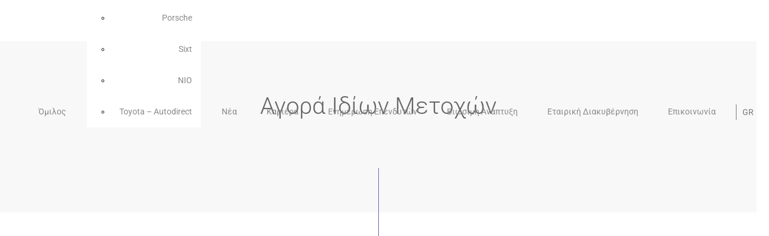

--- FILE ---
content_type: application/javascript
request_url: https://motodynamics.gr/wp-content/themes/arrigo/js/jarallax.min.js?ver=1.10.5
body_size: 4784
content:
!function(t){var e={};function i(n){if(e[n])return e[n].exports;var o=e[n]={i:n,l:!1,exports:{}};return t[n].call(o.exports,o,o.exports,i),o.l=!0,o.exports}i.m=t,i.c=e,i.d=function(t,e,n){i.o(t,e)||Object.defineProperty(t,e,{enumerable:!0,get:n})},i.r=function(t){"undefined"!=typeof Symbol&&Symbol.toStringTag&&Object.defineProperty(t,Symbol.toStringTag,{value:"Module"}),Object.defineProperty(t,"__esModule",{value:!0})},i.t=function(t,e){if(1&e&&(t=i(t)),8&e)return t;if(4&e&&"object"==typeof t&&t&&t.__esModule)return t;var n=Object.create(null);if(i.r(n),Object.defineProperty(n,"default",{enumerable:!0,value:t}),2&e&&"string"!=typeof t)for(var o in t)i.d(n,o,function(e){return t[e]}.bind(null,o));return n},i.n=function(t){var e=t&&t.__esModule?function(){return t.default}:function(){return t};return i.d(e,"a",e),e},i.o=function(t,e){return Object.prototype.hasOwnProperty.call(t,e)},i.p="",i(i.s=10)}([,,function(t,e){t.exports=function(t){"complete"===document.readyState||"interactive"===document.readyState?t.call():document.attachEvent?document.attachEvent("onreadystatechange",function(){"interactive"===document.readyState&&t.call()}):document.addEventListener&&document.addEventListener("DOMContentLoaded",t)}},function(t,e,i){(function(e){var i;i="undefined"!=typeof window?window:void 0!==e?e:"undefined"!=typeof self?self:{},t.exports=i}).call(this,i(4))},function(t,e){function i(t){return(i="function"==typeof Symbol&&"symbol"==typeof Symbol.iterator?function(t){return typeof t}:function(t){return t&&"function"==typeof Symbol&&t.constructor===Symbol&&t!==Symbol.prototype?"symbol":typeof t})(t)}var n;n=function(){return this}();try{n=n||new Function("return this")()}catch(t){"object"===("undefined"==typeof window?"undefined":i(window))&&(n=window)}t.exports=n},,,,,,function(t,e,i){t.exports=i(11)},function(t,e,i){"use strict";i.r(e);var n=i(2),o=i.n(n),a=i(3),r=i(12);function s(t){return(s="function"==typeof Symbol&&"symbol"==typeof Symbol.iterator?function(t){return typeof t}:function(t){return t&&"function"==typeof Symbol&&t.constructor===Symbol&&t!==Symbol.prototype?"symbol":typeof t})(t)}var l=a.window.jarallax;if(a.window.jarallax=r.default,a.window.jarallax.noConflict=function(){return a.window.jarallax=l,this},void 0!==a.jQuery){var c=function(){for(var t=arguments.length,e=new Array(t),i=0;i<t;i++)e[i]=arguments[i];Array.prototype.unshift.call(e,this);var n=r.default.apply(a.window,e);return"object"!==s(n)?n:this};c.constructor=r.default.constructor;var u=a.jQuery.fn.jarallax;a.jQuery.fn.jarallax=c,a.jQuery.fn.jarallax.noConflict=function(){return a.jQuery.fn.jarallax=u,this}}o()(function(){Object(r.default)(document.querySelectorAll("[data-jarallax]"))})},function(t,e,i){"use strict";i.r(e);var n=i(2),o=i.n(n),a=i(3);function r(t,e){return function(t){if(Array.isArray(t))return t}(t)||function(t,e){if("undefined"==typeof Symbol||!(Symbol.iterator in Object(t)))return;var i=[],n=!0,o=!1,a=void 0;try{for(var r,s=t[Symbol.iterator]();!(n=(r=s.next()).done)&&(i.push(r.value),!e||i.length!==e);n=!0);}catch(t){o=!0,a=t}finally{try{n||null==s.return||s.return()}finally{if(o)throw a}}return i}(t,e)||function(t,e){if(!t)return;if("string"==typeof t)return s(t,e);var i=Object.prototype.toString.call(t).slice(8,-1);"Object"===i&&t.constructor&&(i=t.constructor.name);if("Map"===i||"Set"===i)return Array.from(t);if("Arguments"===i||/^(?:Ui|I)nt(?:8|16|32)(?:Clamped)?Array$/.test(i))return s(t,e)}(t,e)||function(){throw new TypeError("Invalid attempt to destructure non-iterable instance.\nIn order to be iterable, non-array objects must have a [Symbol.iterator]() method.")}()}function s(t,e){(null==e||e>t.length)&&(e=t.length);for(var i=0,n=new Array(e);i<e;i++)n[i]=t[i];return n}function l(t){return(l="function"==typeof Symbol&&"symbol"==typeof Symbol.iterator?function(t){return typeof t}:function(t){return t&&"function"==typeof Symbol&&t.constructor===Symbol&&t!==Symbol.prototype?"symbol":typeof t})(t)}function c(t,e){for(var i=0;i<e.length;i++){var n=e[i];n.enumerable=n.enumerable||!1,n.configurable=!0,"value"in n&&(n.writable=!0),Object.defineProperty(t,n.key,n)}}var u,p,d=a.window.navigator,m=-1<d.userAgent.indexOf("MSIE ")||-1<d.userAgent.indexOf("Trident/")||-1<d.userAgent.indexOf("Edge/"),h=/Android|webOS|iPhone|iPad|iPod|BlackBerry|IEMobile|Opera Mini/i.test(d.userAgent),f=function(){for(var t="transform WebkitTransform MozTransform".split(" "),e=document.createElement("div"),i=0;i<t.length;i+=1)if(e&&void 0!==e.style[t[i]])return t[i];return!1}();function g(){h?(!u&&document.body&&((u=document.createElement("div")).style.cssText="position: fixed; top: -9999px; left: 0; height: 100vh; width: 0;",document.body.appendChild(u)),p=(u?u.clientHeight:0)||a.window.innerHeight||document.documentElement.clientHeight):p=a.window.innerHeight||document.documentElement.clientHeight}g(),a.window.addEventListener("resize",g),a.window.addEventListener("orientationchange",g),a.window.addEventListener("load",g),o()(function(){g()});var y=[];function b(){y.length&&(y.forEach(function(t,e){var i=t.instance,n=t.oldData,o=i.$item.getBoundingClientRect(),r={width:o.width,height:o.height,top:o.top,bottom:o.bottom,wndW:a.window.innerWidth,wndH:p},s=!n||n.wndW!==r.wndW||n.wndH!==r.wndH||n.width!==r.width||n.height!==r.height,l=s||!n||n.top!==r.top||n.bottom!==r.bottom;y[e].oldData=r,s&&i.onResize(),l&&i.onScroll()}),a.window.requestAnimationFrame(b))}var v=0,x=function(){function t(e,i){!function(t,e){if(!(t instanceof e))throw new TypeError("Cannot call a class as a function")}(this,t);var n=this;n.instanceID=v,v+=1,n.$item=e,n.defaults={type:"scroll",speed:.5,imgSrc:null,imgElement:".jarallax-img",imgSize:"cover",imgPosition:"50% 50%",imgRepeat:"no-repeat",keepImg:!1,elementInViewport:null,zIndex:-100,disableParallax:!1,disableVideo:!1,videoSrc:null,videoStartTime:0,videoEndTime:0,videoVolume:0,videoLoop:!0,videoPlayOnlyVisible:!0,videoLazyLoading:!0,onScroll:null,onInit:null,onDestroy:null,onCoverImage:null};var o=n.$item.dataset||{},a={};if(Object.keys(o).forEach(function(t){var e=t.substr(0,1).toLowerCase()+t.substr(1);e&&void 0!==n.defaults[e]&&(a[e]=o[t])}),n.options=n.extend({},n.defaults,a,i),n.pureOptions=n.extend({},n.options),Object.keys(n.options).forEach(function(t){"true"===n.options[t]?n.options[t]=!0:"false"===n.options[t]&&(n.options[t]=!1)}),n.options.speed=Math.min(2,Math.max(-1,parseFloat(n.options.speed))),"string"==typeof n.options.disableParallax&&(n.options.disableParallax=new RegExp(n.options.disableParallax)),n.options.disableParallax instanceof RegExp){var s=n.options.disableParallax;n.options.disableParallax=function(){return s.test(d.userAgent)}}if("function"!=typeof n.options.disableParallax&&(n.options.disableParallax=function(){return!1}),"string"==typeof n.options.disableVideo&&(n.options.disableVideo=new RegExp(n.options.disableVideo)),n.options.disableVideo instanceof RegExp){var c=n.options.disableVideo;n.options.disableVideo=function(){return c.test(d.userAgent)}}"function"!=typeof n.options.disableVideo&&(n.options.disableVideo=function(){return!1});var u=n.options.elementInViewport;u&&"object"===l(u)&&void 0!==u.length&&(u=r(u,1)[0]);u instanceof Element||(u=null),n.options.elementInViewport=u,n.image={src:n.options.imgSrc||null,$container:null,useImgTag:!1,position:/iPad|iPhone|iPod|Android/.test(d.userAgent)?"absolute":"fixed"},n.initImg()&&n.canInitParallax()&&n.init()}var e,i,n;return e=t,(i=[{key:"css",value:function(t,e){return"string"==typeof e?a.window.getComputedStyle(t).getPropertyValue(e):(e.transform&&f&&(e[f]=e.transform),Object.keys(e).forEach(function(i){t.style[i]=e[i]}),t)}},{key:"extend",value:function(t){for(var e=arguments.length,i=new Array(e>1?e-1:0),n=1;n<e;n++)i[n-1]=arguments[n];return t=t||{},Object.keys(i).forEach(function(e){i[e]&&Object.keys(i[e]).forEach(function(n){t[n]=i[e][n]})}),t}},{key:"getWindowData",value:function(){return{width:a.window.innerWidth||document.documentElement.clientWidth,height:p,y:document.documentElement.scrollTop}}},{key:"initImg",value:function(){var t=this.options.imgElement;return t&&"string"==typeof t&&(t=this.$item.querySelector(t)),t instanceof Element||(this.options.imgSrc?(t=new Image).src=this.options.imgSrc:t=null),t&&(this.options.keepImg?this.image.$item=t.cloneNode(!0):(this.image.$item=t,this.image.$itemParent=t.parentNode),this.image.useImgTag=!0),!!this.image.$item||(null===this.image.src&&(this.image.src="[data-uri]",this.image.bgImage=this.css(this.$item,"background-image")),!(!this.image.bgImage||"none"===this.image.bgImage))}},{key:"canInitParallax",value:function(){return f&&!this.options.disableParallax()}},{key:"init",value:function(){var t={position:"absolute",top:0,left:0,width:"100%",height:"100%",overflow:"hidden"},e={pointerEvents:"none",transformStyle:"preserve-3d",backfaceVisibility:"hidden",willChange:"transform,opacity"};if(!this.options.keepImg){var i=this.$item.getAttribute("style");if(i&&this.$item.setAttribute("data-jarallax-original-styles",i),this.image.useImgTag){var n=this.image.$item.getAttribute("style");n&&this.image.$item.setAttribute("data-jarallax-original-styles",n)}}if("static"===this.css(this.$item,"position")&&this.css(this.$item,{position:"relative"}),"auto"===this.css(this.$item,"z-index")&&this.css(this.$item,{zIndex:0}),this.image.$container=document.createElement("div"),this.css(this.image.$container,t),this.css(this.image.$container,{"z-index":this.options.zIndex}),m&&this.css(this.image.$container,{opacity:.9999}),this.image.$container.setAttribute("id","jarallax-container-".concat(this.instanceID)),this.$item.appendChild(this.image.$container),this.image.useImgTag?e=this.extend({"object-fit":this.options.imgSize,"object-position":this.options.imgPosition,"font-family":"object-fit: ".concat(this.options.imgSize,"; object-position: ").concat(this.options.imgPosition,";"),"max-width":"none"},t,e):(this.image.$item=document.createElement("div"),this.image.src&&(e=this.extend({"background-position":this.options.imgPosition,"background-size":this.options.imgSize,"background-repeat":this.options.imgRepeat,"background-image":this.image.bgImage||'url("'.concat(this.image.src,'")')},t,e))),"opacity"!==this.options.type&&"scale"!==this.options.type&&"scale-opacity"!==this.options.type&&1!==this.options.speed||(this.image.position="absolute"),"fixed"===this.image.position){var o=function(t){for(var e=[];null!==t.parentElement;)1===(t=t.parentElement).nodeType&&e.push(t);return e}(this.$item).filter(function(t){var e=a.window.getComputedStyle(t),i=e["-webkit-transform"]||e["-moz-transform"]||e.transform;return i&&"none"!==i||/(auto|scroll)/.test(e.overflow+e["overflow-y"]+e["overflow-x"])});this.image.position=o.length?"absolute":"fixed"}e.position=this.image.position,this.css(this.image.$item,e),this.image.$container.appendChild(this.image.$item),this.onResize(),this.onScroll(!0),this.options.onInit&&this.options.onInit.call(this),"none"!==this.css(this.$item,"background-image")&&this.css(this.$item,{"background-image":"none"}),this.addToParallaxList()}},{key:"addToParallaxList",value:function(){y.push({instance:this}),1===y.length&&a.window.requestAnimationFrame(b)}},{key:"removeFromParallaxList",value:function(){var t=this;y.forEach(function(e,i){e.instance.instanceID===t.instanceID&&y.splice(i,1)})}},{key:"destroy",value:function(){this.removeFromParallaxList();var t=this.$item.getAttribute("data-jarallax-original-styles");if(this.$item.removeAttribute("data-jarallax-original-styles"),t?this.$item.setAttribute("style",t):this.$item.removeAttribute("style"),this.image.useImgTag){var e=this.image.$item.getAttribute("data-jarallax-original-styles");this.image.$item.removeAttribute("data-jarallax-original-styles"),e?this.image.$item.setAttribute("style",t):this.image.$item.removeAttribute("style"),this.image.$itemParent&&this.image.$itemParent.appendChild(this.image.$item)}this.$clipStyles&&this.$clipStyles.parentNode.removeChild(this.$clipStyles),this.image.$container&&this.image.$container.parentNode.removeChild(this.image.$container),this.options.onDestroy&&this.options.onDestroy.call(this),delete this.$item.jarallax}},{key:"clipContainer",value:function(){if("fixed"===this.image.position){var t=this.image.$container.getBoundingClientRect(),e=t.width,i=t.height;if(!this.$clipStyles)this.$clipStyles=document.createElement("style"),this.$clipStyles.setAttribute("type","text/css"),this.$clipStyles.setAttribute("id","jarallax-clip-".concat(this.instanceID)),(document.head||document.getElementsByTagName("head")[0]).appendChild(this.$clipStyles);var n="#jarallax-container-".concat(this.instanceID," {\n            clip: rect(0 ").concat(e,"px ").concat(i,"px 0);\n            clip: rect(0, ").concat(e,"px, ").concat(i,"px, 0);\n            -webkit-clip-path: polygon(0 0, 100% 0, 100% 100%, 0 100%);\n            clip-path: polygon(0 0, 100% 0, 100% 100%, 0 100%);\n        }");this.$clipStyles.styleSheet?this.$clipStyles.styleSheet.cssText=n:this.$clipStyles.innerHTML=n}}},{key:"coverImage",value:function(){var t=this.image.$container.getBoundingClientRect(),e=t.height,i=this.options.speed,n="scroll"===this.options.type||"scroll-opacity"===this.options.type,o=0,a=e,r=0;return n&&(0>i?(o=i*Math.max(e,p),p<e&&(o-=i*(e-p))):o=i*(e+p),1<i?a=Math.abs(o-p):0>i?a=o/i+Math.abs(o):a+=(p-e)*(1-i),o/=2),this.parallaxScrollDistance=o,r=n?(p-a)/2:(e-a)/2,this.css(this.image.$item,{height:"".concat(a,"px"),marginTop:"".concat(r,"px"),left:"fixed"===this.image.position?"".concat(t.left,"px"):"0",width:"".concat(t.width,"px")}),this.options.onCoverImage&&this.options.onCoverImage.call(this),{image:{height:a,marginTop:r},container:t}}},{key:"isVisible",value:function(){return this.isElementInViewport||!1}},{key:"onScroll",value:function(t){var e=this.$item.getBoundingClientRect(),i=e.top,n=e.height,o={},r=e;if(this.options.elementInViewport&&(r=this.options.elementInViewport.getBoundingClientRect()),this.isElementInViewport=0<=r.bottom&&0<=r.right&&r.top<=p&&r.left<=a.window.innerWidth,t||this.isElementInViewport){var s=Math.max(0,i),l=Math.max(0,n+i),c=Math.max(0,-i),u=Math.max(0,i+n-p),d=Math.max(0,n-(i+n-p)),m=Math.max(0,-i+p-n),h=1-(p-i)/(p+n)*2,f=1;if(n<p?f=1-(c||u)/n:l<=p?f=l/p:d<=p&&(f=d/p),"opacity"!==this.options.type&&"scale-opacity"!==this.options.type&&"scroll-opacity"!==this.options.type||(o.transform="translate3d(0,0,0)",o.opacity=f),"scale"===this.options.type||"scale-opacity"===this.options.type){var g=1;0>this.options.speed?g-=this.options.speed*f:g+=this.options.speed*(1-f),o.transform="scale(".concat(g,") translate3d(0,0,0)")}if("scroll"===this.options.type||"scroll-opacity"===this.options.type){var y=this.parallaxScrollDistance*h;"absolute"===this.image.position&&(y-=i),o.transform="translate3d(0,".concat(y,"px,0)")}this.css(this.image.$item,o),this.options.onScroll&&this.options.onScroll.call(this,{section:e,beforeTop:s,beforeTopEnd:l,afterTop:c,beforeBottom:u,beforeBottomEnd:d,afterBottom:m,visiblePercent:f,fromViewportCenter:h})}}},{key:"onResize",value:function(){this.coverImage(),this.clipContainer()}}])&&c(e.prototype,i),n&&c(e,n),t}(),w=function(t,e){("object"===("undefined"==typeof HTMLElement?"undefined":l(HTMLElement))?t instanceof HTMLElement:t&&"object"===l(t)&&null!==t&&1===t.nodeType&&"string"==typeof t.nodeName)&&(t=[t]);for(var i,n=t.length,o=0,a=arguments.length,r=new Array(a>2?a-2:0),s=2;s<a;s++)r[s-2]=arguments[s];for(;o<n;o+=1)if("object"===l(e)||void 0===e?t[o].jarallax||(t[o].jarallax=new x(t[o],e)):t[o].jarallax&&(i=t[o].jarallax[e].apply(t[o].jarallax,r)),void 0!==i)return i;return t};w.constructor=x,e.default=w}]);

--- FILE ---
content_type: application/javascript
request_url: https://motodynamics.gr/wp-content/themes/arrigo/js/modernizr.custom.min.js?ver=3.6.0
body_size: 1183
content:
!function(e,t,n){var o=[],a=[],s={_version:"3.6.0",_config:{classPrefix:"",enableClasses:!0,enableJSClass:!0,usePrefixes:!0},_q:[],on:function(e,t){var n=this;setTimeout(function(){t(n[e])},0)},addTest:function(e,t,n){a.push({name:e,fn:t,options:n})},addAsyncTest:function(e){a.push({name:null,fn:e})}},i=function(){};i.prototype=s,i=new i;var r=t.documentElement,l="svg"===r.nodeName.toLowerCase();var f={}.toString;function c(){return"function"!=typeof t.createElement?t.createElement(arguments[0]):l?t.createElementNS.call(t,"http://www.w3.org/2000/svg",arguments[0]):t.createElement.apply(t,arguments)}function d(e,n,o,a){var s,i,f,d,u="modernizr",p=c("div"),m=function(){var e=t.body;return e||((e=c(l?"svg":"body")).fake=!0),e}();if(parseInt(o,10))for(;o--;)(f=c("div")).id=a?a[o]:u+(o+1),p.appendChild(f);return(s=c("style")).type="text/css",s.id="s"+u,(m.fake?m:p).appendChild(s),m.appendChild(p),s.styleSheet?s.styleSheet.cssText=e:s.appendChild(t.createTextNode(e)),p.id=u,m.fake&&(m.style.background="",m.style.overflow="hidden",d=r.style.overflow,r.style.overflow="hidden",r.appendChild(m)),i=n(p,e),m.fake?(m.parentNode.removeChild(m),r.style.overflow=d,r.offsetHeight):p.parentNode.removeChild(p),!!i}i.addTest("smil",function(){return!!t.createElementNS&&/SVGAnimate/.test(f.call(t.createElementNS("http://www.w3.org/2000/svg","animate")))});var u,p=(u=e.matchMedia||e.msMatchMedia)?function(e){var t=u(e);return t&&t.matches||!1}:function(t){var n=!1;return d("@media "+t+" { #modernizr { position: absolute; } }",function(t){n="absolute"==(e.getComputedStyle?e.getComputedStyle(t,null):t.currentStyle).position}),n};s.mq=p;var m=s._config.usePrefixes?" -webkit- -moz- -o- -ms- ".split(" "):["",""];s._prefixes=m;var h=s.testStyles=d;i.addTest("touchevents",function(){var n;if("ontouchstart"in e||e.DocumentTouch&&t instanceof DocumentTouch)n=!0;else{var o=["@media (",m.join("touch-enabled),("),"heartz",")","{#modernizr{top:9px;position:absolute}}"].join("");h(o,function(e){n=9===e.offsetTop})}return n}),function(){var e,t,n,s,r,l;for(var f in a)if(a.hasOwnProperty(f)){if(e=[],(t=a[f]).name&&(e.push(t.name.toLowerCase()),t.options&&t.options.aliases&&t.options.aliases.length))for(n=0;n<t.options.aliases.length;n++)e.push(t.options.aliases[n].toLowerCase());for(s="function"==typeof t.fn?t.fn():t.fn,r=0;r<e.length;r++)1===(l=e[r].split(".")).length?i[l[0]]=s:(!i[l[0]]||i[l[0]]instanceof Boolean||(i[l[0]]=new Boolean(i[l[0]])),i[l[0]][l[1]]=s),o.push((s?"":"no-")+l.join("-"))}}(),function(e){var t=r.className,n=i._config.classPrefix||"";if(l&&(t=t.baseVal),i._config.enableJSClass){var o=new RegExp("(^|\\s)"+n+"no-js(\\s|$)");t=t.replace(o,"$1"+n+"js$2")}i._config.enableClasses&&(t+=" "+n+e.join(" "+n),l?r.className.baseVal=t:r.className=t)}(o),delete s.addTest,delete s.addAsyncTest;for(var v=0;v<i._q.length;v++)i._q[v]();e.Modernizr=i}(window,document);